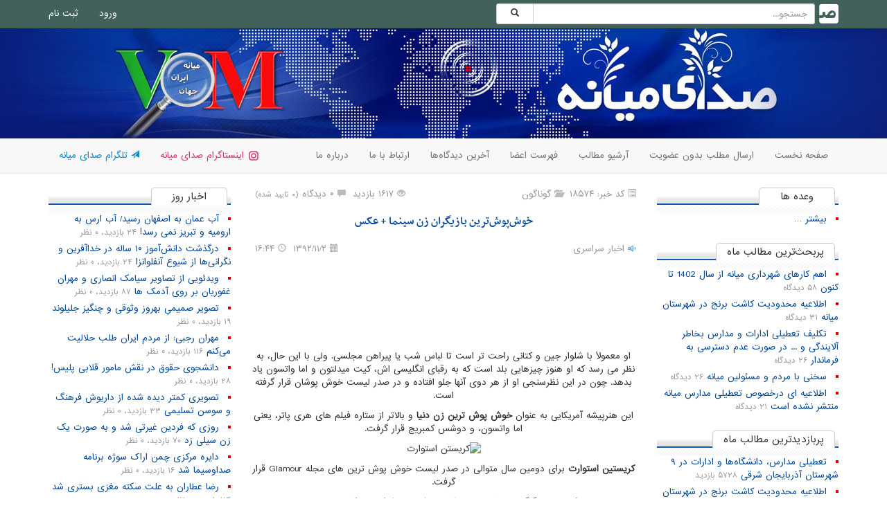

--- FILE ---
content_type: text/html; charset=utf-8
request_url: https://vom.ir/sarasari/posts/18574
body_size: 7793
content:
<!DOCTYPE html>
<html lang="fa">
<head><meta http-equiv="Content-Type" content="text/html; charset=utf-8">
  <meta name="viewport" content="width=device-width,minimum-scale=1,initial-scale=1">
  <meta name="language" content="fa" />
<meta name="theme-color" content="#42615a">
<meta name="fontiran.com:license" content="G35LF">
  <title>خوش‌پوش‌ترین بازیگران زن سینما + عکس</title>
<meta name="description" content=" 
 
 
 
او معمولاً با شلوار جین و کتانی راحت تر است تا لباس شب یا پیراهن مجلسی. ولی با این حال، به نظر می رسد که او هنوز چیزهایی بلد است">

<meta property="og:title" content="خوش‌پوش‌ترین بازیگران زن سینما + عکس" />
<meta property="og:description" content=" 
 
 
 
او معمولاً با شلوار جین و کتانی راحت تر است تا لباس شب یا پیراهن مجلسی. ولی با این حال، به نظر می رسد که او هنوز چیزهایی بلد است ..." />
<meta property="og:url" content="https://vom.ir/sarasari/posts/18574" />

<meta property="og:type" content="article" />
<meta property="og:site_name" content="صدای میانه" />
<meta property="og:locale" content="fa_IR" />
<link rel="stylesheet" href="https://vom.ir/components/post/style.css">
<script type="text/javascript">
    var head = document.getElementsByTagName("head")[0];
    var script = document.createElement("script");
    script.type = "text/javascript";
    script.async=1;
    script.src = "https://s1.mediaad.org/serve/vom.ir/loader.js" ;
    head.appendChild(script);
</script>
<style>
.ni-related-container {
    margin: 15px 0 !important;
}
.ni-ellipsis {
  font-family: "IRANSans" !important;
  font-size: 12px !important;
}

.ni-widget-header-inline {
  background: url(https://vimg.ir/styles/bg_tabs.gif) repeat-x !important;;
  height: 36px;
  border: none !important;
}

.ni-widget-header-span {
  font-size: 10pt !important;
  display: inline-block;
  background: #fff !important;
  padding: 5px 15px !important;
  margin: 0px 5px !important;
  border: 1px solid #ccc;
  border-top-left-radius: 5px !important;
  border-top-right-radius: 5px !important;
  border-bottom: 2px solid white;
  text-align: center;
  min-width: 110px;
  color: #000 !important;
  font-family: "IRANSans" !important;
  font-weight: normal !important;
}
</style>  <link rel="icon" href="https://vimg.ir/images/2b44928ae11fb9384c4cf38708677c483fb54669233c926596c05cd47124cd91.jpg">
  <link rel="stylesheet" type="text/css" href="https://vimg.ir/dist/css/bootstrap.min.css">
  <link rel="stylesheet" type="text/css" href="https://vimg.ir/styles/main.css?v=werfb">
  <link rel="stylesheet" type="text/css" href="https://vimg.ir/styles/topbar.css">
  <link rel="stylesheet" type="text/css" href="https://vimg.ir/css/sweetalert.css">
  <link rel="publisher" href="https://plus.google.com/+VomIr" />
</head>
<body>
<nav id="topbar" class="navbar navbar-fixed-top">
  <div class="container">
    <div class="navbar-header">
      <button type="button" class="navbar-toggle collapsed" data-toggle="collapse" data-target="#navbar" aria-expanded="false" aria-controls="navbar">
        <span class="sr-only">Toggle navigation</span>
        <span class="icon-bar"></span>
        <span class="icon-bar"></span>
        <span class="icon-bar"></span>
      </button>
      <a class="navbar-brand" title="صدای میانه" href="/"><span class="icon-vom"></span></a>
    </div>
    <div id="navbar" class="navbar-collapse collapse">
      <form id="search_form" class="navbar-form navbar-right" action="/search.php">
        <div class="input-group">
          <input id="search_box" name="q" type="text" class="form-control input-sm" placeholder="جستجو..." />
          <span class="input-group-btn">
            <button id="search_button" class="btn btn-default btn-sm" type="submit"><span class="glyphicon glyphicon-search" aria-hidden="true"></span></button>
          </span>
        </div>
<div id="search_result" class="list-group"></div>
      </form>
     <ul class="nav navbar-nav navbar-left">
<li><a href="/login">ورود</a></li>
<li><a href="/signup">ثبت نام</a></li>
</ul>
          </div>
  </div>
</nav>
<header id="header" style="background-image: url(https://vimg.ir/theme/header.jpg);">
</header>
<nav id="nav" class="navbar navbar-default navbar-fixed-top">
  <div class="container">
    <ul class="nav navbar-nav">
      <li><a href="/">صفحه نخست</a></li>
      <li><a href="/newpost">ارسال مطلب بدون عضویت</a></li>      <li><a href="/archive">آرشیو مطالب</a></li>
      <li><a href="/userlist">فهرست اعضا</a></li>
      <li><a href="/comments">آخرین دیدگاه‌ها</a></li>
      <li><a href="/contact">ارتباط با ما</a></li>
      <li><a href="/about">درباره ما</a></li>
    </ul>
    <ul class="nav navbar-nav navbar-left">
      <li><a href="https://www.instagram.com/vom.ir/" style="color: #e1306c" target="_blank"><img src="[data-uri]"> اینستاگرام صدای میانه</a></li><li><a href="https://telegram.me/vomir" style="color: #0088cc" target="_blank"><span class="glyphicon glyphicon-send" aria-hidden="true"></span> تلگرام صدای میانه</a></li>
    </ul>
  </div>
</nav>
<div class="container">
<div class="row">
<div class="col-sm-6 col-sm-push-3">
	<article itemscope="itemscope" itemtype="http://schema.org/NewsArticle" class="news-item">
<div itemprop="publisher" itemscope itemtype="https://schema.org/Organization">
<meta itemprop="name" content="Voice of Mianeh">
  <div itemprop="logo" itemscope itemtype="https://schema.org/ImageObject">
  <meta itemprop="url" content="/favicon.ico">
  </div>
</div>
<meta itemprop="datePublished" content="2014-01-22T16:44:30+03:30" />
<meta itemprop="commentCount" content="0" />
<meta itemprop="dateModified" content="2014-01-22T16:44:30+03:30" />
 <div class="clearfix">
    <div class="pull-right details">
      <div><span class="glyphicon glyphicon-list-alt"></span> کد خبر: ۱۸۵۷۴</div>
      <div><span class="glyphicon glyphicon-folder-open"></span> <a href="/archive?service=9">گوناگون</a></div>
    </div>
    <div class="pull-left details">
      <div><span class="glyphicon glyphicon-eye-open"></span> ۱۶۱۷ بازدید</div>
      <div><span class="glyphicon glyphicon-comment"></span> ۰ دیدگاه <small>(۰ تایید شده)</small></div>
    </div>
 </div>
        <h1>
        <a href="/sarasari/posts/18574" itemprop="mainEntityOfPage">
            <span itemprop="headline">خوش‌پوش‌ترین بازیگران زن سینما + عکس</span>
        </a>
    </h1>
 <div class="clearfix">
    <div class="pull-right details">
      <div><img class="avatar" src="https://vimg.ir/images/daca41214b39c5dc66674d09081940f08c77065bed1f0fac5cfcbad137c5023a.jpg" width="12" height="12"> <span itemprop="author" itemscope itemtype="http://schema.org/Person"><a href="https://vom.ir/sarasari" target="_blank" rel="author" itemprop="url"><span itemprop="name">اخبار سراسری</span></a></span></div>
    </div>
    <div class="pull-left details">
      <div><span class="glyphicon glyphicon-calendar"></span> ۱۳۹۲/۱۱/۲</div>
      <div><span class="glyphicon glyphicon-time"></span> ۱۶:۴۴</div>
    </div>
 </div>
    <div class="content" itemprop="articleBody">
    <p> </p>
<p style="text-align: center;"> </p>
<p style="text-align: center;"> </p>
<p style="text-align: center;"> </p>
<p style="text-align: center;">او معمولاً با شلوار جین و کتانی راحت تر است تا لباس شب یا پیراهن مجلسی. ولی با این حال، به نظر می رسد که او هنوز چیزهایی بلد است که به رقبای انگلیسی اش، کیت میدلتون و اما واتسون یاد بدهد. چون در این نظرسنجی او از هر دوی آنها جلو افتاده و در صدر لیست خوش پوشان قرار گرفته است.</p>
<p style="text-align: center;">این هنرپیشه آمریکایی به عنوان <strong>خوش پوش ترین زن دنیا</strong> و بالاتر از ستاره فیلم های هری پاتر، یعنی اما واتسون، و دوشس کمبریج قرار گرفت.</p>
<p style="text-align: center;" align="center"><img src="http://uc.persianv.com/images/7iots4cjt80pn6eijo5p.jpg" border="0" alt="کریستن استوارت " /></p>
<p style="text-align: center;"><strong>کریستین استوارت</strong> برای دومین سال متوالی در صدر لیست خوش پوش ترین های مجله Glamour قرار گرفت.</p>
<p style="text-align: center;">ستاره 23 ساله فیلم های "گرگ و میش" بخاطر استایل شخصی شیک و پیکش مورد تحسین و تمجید قرار گرفته است.</p>
<p style="text-align: center;">با آنکه اغلب اوقات او روی فرش قرمز لباس های شیکی می پوشد، ولی در اوقات فراغتش لباس های راحت می پوشد.</p>
<p style="text-align: center;">او یک بار اعتراف کرد که وقت هایی که در فرش قرمز حضور نمی یابد و در شهر با تیشرت و موی نامرتب می گردد، مردم به او می گویند: «این دختره چش شده؟ باید بره روی شونه مو سرمایه گذاری کنه!»</p>
<p style="text-align: center;">اما واتسون 23 ساله، در رده دوم لیست قرار گرفت. او در سال های اخیر با عکس هایی که از او منتشر شد و با نقش های مختلفی که در فیلم ها بازی کرد، تصویر معصومی از خودش ساخت.</p>
<p style="text-align: center;">دوشس کمبریج در مقام سوم قرار گرفت. این عضو 31 ساله خانواده سلطنتی در مدت بارداری اش لباس های شیک و سنگینی به تن می کند.</p>
<p style="text-align: center;">خواهرش، پیپا میدلتون از مقام 32 به مقام 15 رسید.</p>
<p style="text-align: center;">در 5 رده اول ستاره فیلم مرد عنکبوتی، یعنی اما استون و تیلور سوئیفت خواننده هم دیده می شود.</p>
<p style="text-align: center;">اسامی دیگری که در این لیست به چشم می خورند، کیت ماس، کیرا نایتلی و لیلی کالینز هستند.</p>
<p style="text-align: center;">لیست خوش‌پوش‌ترین‌های این مجله بدین شرح است:</p>
<p style="text-align: center;">1. <strong>کریستن استوارت</strong></p>
<p style="text-align: center;">2. اما واتسون</p>
<p style="text-align: center;">3. دوشس کمبریج</p>
<p style="text-align: center;">4. اما استون</p>
<p style="text-align: center;">5. تیلور سوئیفت</p>
<p style="text-align: center;">6. ویکتوریا بکهام</p>
<p style="text-align: center;">7. شریل کول</p>
<p style="text-align: center;">8. بلیک لایولی</p>
<p style="text-align: center;">9. کیتی پری</p>
<p style="text-align: center;">10. بیانسه</p>
<p style="text-align: center;">کافه سینما</p>
<p> </p>
<p> </p>
<p> </p>
<p> </p>     </div>
    	<div style="text-align: left;">
                    </div>
    </article>

<a href="http://telegram.me/vomir" class="btn btn-default btn-sm" style="margin-bottom: 10px;"><span class="icon-telegram" style="color: #0088cc;"></span> کانال تلگرامی صدای میانه</a>
<a href="tg://msg_url?url=http%3A%2F%2Fvom.ir%2Fsarasari%2Fposts%2F18574" class="btn btn-default btn-sm" style="margin-bottom: 10px;"><span class="icon-telegram" style="color: #0088cc;"></span> اشتراک‌گذاری مستقیم این مطلب در تلگرام</a>



<div id='mediaad-ylul'></div>


<div class="box">
    <div class="title"><h3>نظر شما</h3></div>
     <div class="content">
                 
         
     <div class="comments-item" id="newcomment">

<form class="form-horizontal">
  <div class="form-group form-group-sm">
    <label for="new-comment-name" class="col-sm-2 control-label">نام شما</label>
    <div class="col-sm-10">
      <input type="email" class="form-control" id="new-comment-name" placeholder="نام شما (اختیاری)">
    </div>
  </div>
  <div class="form-group form-group-sm">
    <label for="new-comment-content" class="col-sm-2 control-label">متن نظر</label>
    <div class="col-sm-10">
    <div id="quote"></div>
      <textarea class="form-control" rows="3" style="min-height: 100px;resize: vertical;" id="ncc" name="nccn" placeholder="متن نظر"></textarea>
    </div>
  </div>
  

  <div class="form-group form-group-sm">
    <div class="col-sm-offset-2 col-sm-10">
      <button type="button" class="btn btn-primary btn-sm" onClick="CommentPostg(18574,this)">ارسال</button>
    </div>
  </div>
</form>


     </div>
                 
      
     </div>
    </div>
</div>
<div class="col-sm-3 col-sm-pull-6">
    
    
   <div class="box">
    <div class="title"><h3>وعده ها</h3></div>
     <div class="content">
      <ul class="list">
               <li><a href="/promises">بیشتر &hellip;</a></li>
      </ul>
     </div>
    </div>


    <div class="box">
      <div class="title"><h3>پربحث‌ترین مطالب ماه</h3></div>
      <div class="content">
        <ul class="list">
                  <li><a href="/voiceofmiyana/posts/145650" target="_blank">اهم کارهای شهرداری میانه از سال 1402 تا کنون</a> <span>۵۸ دیدگاه</span></li>
                  <li><a href="/voiceofmiyana/posts/145507" target="_blank">اطلاعیه محدودیت کاشت برنج در شهرستان میانه</a> <span>۳۱ دیدگاه</span></li>
                  <li><a href="/voiceofmiyana/posts/145898" target="_blank">تکلیف تعطیلی ادارات و مدارس بخاطر آلایندگی و ... در صورت عدم دسترسی به فرماندار</a> <span>۲۶ دیدگاه</span></li>
                  <li><a href="/paiamnice2000/posts/145481" target="_blank">سخنی با مردم و مسئولین میانه</a> <span>۲۶ دیدگاه</span></li>
                  <li><a href="/voiceofmiyana/posts/145796" target="_blank">اطلاعیه ای درخصوص تعطیلی مدارس میانه منتشر نشده است</a> <span>۲۱ دیدگاه</span></li>
                 </ul>
      </div>
    </div>


    <div class="box">
      <div class="title"><h3>پربازدیدترین مطالب ماه</h3></div>
      <div class="content">
        <ul class="list">
                  <li><a href="/voiceofmiyana/posts/145837" target="_blank">تعطیلی مدارس، دانشگاه‌ها و ادارات در ۹ شهرستان آذربایجان شرقی</a> <span>۵۷۲۸ بازدید</span></li>
                  <li><a href="/voiceofmiyana/posts/145507" target="_blank">اطلاعیه محدودیت کاشت برنج در شهرستان میانه</a> <span>۱۹۱۷ بازدید</span></li>
                  <li><a href="/voiceofmiyana/posts/145650" target="_blank">اهم کارهای شهرداری میانه از سال 1402 تا کنون</a> <span>۱۴۰۲ بازدید</span></li>
                  <li><a href="/sarasari/posts/146082" target="_blank">زمان توزیع برنج تنظیم بازاری</a> <span>۱۱۷۷ بازدید</span></li>
                  <li><a href="/mehdiesmaeilymianeh/posts/145683" target="_blank">بازدید اسماعیلی نماینده مردم با حضور و دعوت از مدیرعامل شرکت ملی فولاد ایران از مجتمع فولاد میانه</a> <span>۹۰۳ بازدید</span></li>
                 </ul>
      </div>
    </div>


    <div class="box">
      <div class="title"><h3>۱۵ آذر سال های گذشته</h3></div>
      <div class="content">
        <ul class="list">
                 </ul>
      </div>
    </div>
</div>
<div class="col-sm-3">


    <div class="box">
      <div class="title"><h3>اخبار روز</h3></div>
      <div class="content">
        <ul class="list">
                  <li><a href="/sarasari/posts/146318" target="_blank">آب عمان به اصفهان رسید/ آب ارس به ارومیه و تبریز نمی رسد!</a> <span>۲۴ بازدید، ۰ نظر</span></li>
                  <li><a href="/sarasari/posts/146317" target="_blank">درگذشت دانش‌آموز ۱۰ ساله در خداآفرین و نگرانی‌ها از شیوع آنفلوانزا</a> <span>۲۴ بازدید، ۰ نظر</span></li>
                  <li><a href="/sarasari/posts/146316" target="_blank">ویدئویی از تصاویر سیامک انصاری و مهران غفوریان بر روی آدمک ها</a> <span>۸۷ بازدید، ۰ نظر</span></li>
                  <li><a href="/sarasari/posts/146315" target="_blank">تصویر صمیمیِ بهروز وثوقی و چنگیز جلیلوند</a> <span>۱۹ بازدید، ۰ نظر</span></li>
                  <li><a href="/sarasari/posts/146314" target="_blank">مهران رجبی: از مردم ایران طلب حلالیت می‌کنم</a> <span>۱۱۶ بازدید، ۰ نظر</span></li>
                  <li><a href="/sarasari/posts/146313" target="_blank">دانشجوی حقوق در نقش مامور قلابی پلیس!</a> <span>۲۸ بازدید، ۰ نظر</span></li>
                  <li><a href="/sarasari/posts/146312" target="_blank">تصویری کمتر دیده شده از داریوش فرهنگ و سوسن تسلیمی</a> <span>۳۳ بازدید، ۰ نظر</span></li>
                  <li><a href="/sarasari/posts/146311" target="_blank">روزی که فردین غیرتی شد و به صورت یک زن سیلی زد</a> <span>۷۰ بازدید، ۰ نظر</span></li>
                  <li><a href="/sarasari/posts/146310" target="_blank">دایره مرکزی چمن اراک سوژه برنامه صداوسیما شد</a> <span>۱۶ بازدید، ۰ نظر</span></li>
                  <li><a href="/sarasari/posts/146309" target="_blank">رضا عطاران به علت سکته مغزی بستری شد</a> <span>۱۱۴ بازدید، ۰ نظر</span></li>
                  <li><a href="/sarasari/posts/146308" target="_blank">پرسه سکه در نزدیکی کانال ۱۳۰ میلیونی!</a> <span>۱۲ بازدید، ۰ نظر</span></li>
                  <li><a href="/sarasari/posts/146307" target="_blank">جزییات تغییر مبلغ کالابرگ مرحله پنجم</a> <span>۶۷ بازدید، ۰ نظر</span></li>
                  <li><a href="/sarasari/posts/146306" target="_blank">کوروش یغمایی از دنیای موسیقی خداحافظی کرد</a> <span>۱۷ بازدید، ۰ نظر</span></li>
                  <li><a href="/sarasari/posts/146305" target="_blank">سند راهبرد امنیت ملی آمریکا؛ تنگه هرمز باید باز بماند</a> <span>۲۵ بازدید، ۰ نظر</span></li>
                  <li><a href="/sarasari/posts/146304" target="_blank">لحظه‌ای تلخ برای گوساله؛ گله رهایش کرد تا شکار شیر شود</a> <span>۱۴۴ بازدید، ۰ نظر</span></li>
                  <li><a href="/sarasari/posts/146303" target="_blank">آغاز ساخت پهپاد ایرانی مخصوص باورسازی ابرها</a> <span>۴۱ بازدید، ۰ نظر</span></li>
                  <li><a href="/sarasari/posts/146302" target="_blank">ماجرای پرتقال‌های رنگ شده شایعه بود یا حقیقت؟</a> <span>۳۸ بازدید، ۰ نظر</span></li>
                  <li><a href="/sarasari/posts/146301" target="_blank">هزینه درمان «سرماخوردگیِ ساده» معادل حداقل ۳ روز درآمد یک کارگر!</a> <span>۱۹ بازدید، ۰ نظر</span></li>
                  <li><a href="/sarasari/posts/146300" target="_blank">بیوک میرزایی: اگر بازیگر نمی‌شدم، لات و لوت می‌شدم!</a> <span>۳۷ بازدید، ۰ نظر</span></li>
                  <li><a href="/sarasari/posts/146299" target="_blank">قیمت یک قلم داروی شیمی‌درمانی میلیاردی شد</a> <span>۱۷ بازدید، ۰ نظر</span></li>
                  <li><a href="/sarasari/posts/146298" target="_blank">اسامی ابربدهکاران بانکی منتشر شد</a> <span>۳۷ بازدید، ۰ نظر</span></li>
                  <li><a href="/sarasari/posts/146297" target="_blank">المان‌های فرهنگی ایرانی در خانه بلّا حدید "مدل فلسطینی-آمریکایی "</a> <span>۸۰ بازدید، ۰ نظر</span></li>
                  <li><a href="/sarasari/posts/146296" target="_blank">پیام تبریک پوتین به مناسبت یک سالگی سقوط بشار اسد</a> <span>۳۸ بازدید، ۰ نظر</span></li>
                  <li><a href="/sarasari/posts/146295" target="_blank">خداداد صداوسیما را بی‌آبرو کرد!</a> <span>۴۳ بازدید، ۰ نظر</span></li>
                  <li><a href="/sarasari/posts/146294" target="_blank">یک متن ناگهانی به شایعات پیرامون علی شادمان و الهه حصاری دامن زد</a> <span>۲۴۱ بازدید، ۰ نظر</span></li>
                  <li><a href="/sarasari/posts/146293" target="_blank">آقایانِ مسئول، لطفاً قیمه‌ها را نریزید تو ماستا!</a> <span>۳۰ بازدید، ۰ نظر</span></li>
                  <li><a href="/sarasari/posts/146292" target="_blank">آقای رئیس‌جمهور! چند نفر اینترنت سفید دارند؟</a> <span>۲۵ بازدید، ۰ نظر</span></li>
                  <li><a href="/sarasari/posts/146291" target="_blank">روزنامه‌ها فقط به دربی جمعه فحش ندادند!</a> <span>۲۰ بازدید، ۰ نظر</span></li>
                  <li><a href="/sarasari/posts/146290" target="_blank">واکنش ها به کناره گیری گوگوش تا «تغییر وضعیت»</a> <span>۹۷ بازدید، ۰ نظر</span></li>
                  <li><a href="/sarasari/posts/146289" target="_blank">جنایت در پرند؛ پدر، فرزندانش را کشت و خودکشی کرد!</a> <span>۱۴۳ بازدید، ۰ نظر</span></li>
                  <li><a href="/sarasari/posts/146287" target="_blank">اظهارات خبرساز وزیر علوم درباره غذای دانشجویان</a> <span>۵۴ بازدید، ۰ نظر</span></li>
                  <li><a href="/sarasari/posts/146286" target="_blank">تصاویری از «آذر شیوا» بازیگر «سلطان قلب‌ها» در ۸۵ سالگی</a> <span>۲۵۴ بازدید، ۰ نظر</span></li>
                  <li><a href="/sarasari/posts/146285" target="_blank">واکنش پسر پزشکیان به شایعه تغییر کابینه دولت</a> <span>۱۱۲ بازدید، ۰ نظر</span></li>
                  <li><a href="/sarasari/posts/146284" target="_blank">لحظه پربازخورد ورود پوتین به کاخ ریاست‌جمهوری هند</a> <span>۶۶ بازدید، ۰ نظر</span></li>
                  <li><a href="/sarasari/posts/146283" target="_blank">لحظه سرقت موبایل دختر جوان در عرض چند ثانیه</a> <span>۳۴ بازدید، ۰ نظر</span></li>
                  <li><a href="/sarasari/posts/146282" target="_blank">کاترین شکدم: از این طریق در ایران نفوذ کردم!</a> <span>۱۳۴ بازدید، ۱ نظر</span></li>
                  <li><a href="/sarasari/posts/146281" target="_blank">تصویری نوستالژیک از بازیگران قبل انقلاب در راه شمال</a> <span>۴۹ بازدید، ۰ نظر</span></li>
                  <li><a href="/sarasari/posts/146280" target="_blank">رئیس دانشگاه شریف: همه‌اش داریم مایه عبرت دنیا می‌شویم</a> <span>۴۰ بازدید، ۰ نظر</span></li>
                  <li><a href="/sarasari/posts/146279" target="_blank">رونمایی از مجسمه شاهرخ خان، برای فیلمی که رکورد «شعله» را شکست</a> <span>۲۷ بازدید، ۰ نظر</span></li>
                  <li><a href="/sarasari/posts/146278" target="_blank">ورود غیر منتظره یک الاغ به پارلمان پاکستان!</a> <span>۶۸ بازدید، ۰ نظر</span></li>
                 </ul>
      </div>
    </div>
</div>
</div>
<script src="/components/post/script.js"></script></div>
<footer id="footer">
    <div id="div_eRasanehTrustseal_77062"></div>
    <script src="https://trustseal.e-rasaneh.ir/trustseal.js"></script>
    <script>eRasaneh_Trustseal(77062, false);</script>
    <p>طراحی و تولید: <a href="http://qaflanti.com" target="_blank">قافلانتی</a></p>
</footer>
<script src="https://vimg.ir/js/jquery-1.11.2.min.js"></script>
<script src="https://vimg.ir/dist/js/bootstrap.min.js"></script>
<script src="https://vimg.ir/dist/js/ie10-viewport-bug-workaround.js"></script>
<script src="https://vimg.ir/js/script.js"></script>
<script src="https://vimg.ir/js/topbar.js"></script>
<script src="https://vimg.ir/js/sweetalert.min.js"></script>

<script>
  (function(i,s,o,g,r,a,m){i['GoogleAnalyticsObject']=r;i[r]=i[r]||function(){
  (i[r].q=i[r].q||[]).push(arguments)},i[r].l=1*new Date();a=s.createElement(o),
  m=s.getElementsByTagName(o)[0];a.async=1;a.src=g;m.parentNode.insertBefore(a,m)
  })(window,document,'script','//www.google-analytics.com/analytics.js','ga');

  ga('create', 'UA-52675621-1', 'auto');
  ga('send', 'pageview');

</script>
</body>
</html>


--- FILE ---
content_type: text/css
request_url: https://vom.ir/components/post/style.css
body_size: 503
content:
@charset "utf-8";
/* CSS Document */
@media (min-width: 768px) {
  .comments-item .col-sm-10 {
  	padding-right: 0;
  }
}
.news-item > .col-xs-3 {
	padding-left: 0;
}
.news-item h1 {
	font-size: 14pt;
	margin-top: 0;
	font-family: 'nassim-bold',Arial;
	font-weight: bold;
	text-align: center;
	margin: 20px 0;
}
.news-item .details {
	color: #999;
	font-size: 9pt;
}
.news-item .details>div {
	display: inline-block;
	margin-left: 5px;
}
.news-item .details a {
	color: #999;
}
.news-item .details a:hover, .news-item .details a:focus, .news-item .details a:active {
	text-decoration: underline;
}
.news-item .details .glyphicon {
	color: #bbb;
}
.news-item .content {
	margin: 20px 0;
}
.news-item .content p {
	text-align: justify;
}
.news-item .content img {
	max-width: 100% !important;
	height: auto !important;
}
.news-item .details .avatar {
height: 12px;
width: 12px;
margin-top: -2px;
}
.comments-item {
margin:10px 0 !important;padding: 10px;background-color:#fff;border:1px solid #ddd;border-radius:4px;-webkit-box-shadow:0 1px 1px rgba(0,0,0,.05);box-shadow:0 1px 1px rgba(0,0,0,.05)
}
.comments-item .control-label {
	font-family: nassim-bold;
	color: #004798;
}
#new-comment-content {
	resize: none;
	max-height: 300px;
}
.comments-item > div.col-xs-1 {
	padding: 0;
}
.comments-item .author {
        font-family: 'nassim-bold';
        font-size: 12pt;
}
.comments-item .details {
	margin-left: -15px;
	color: #999;
	font-size: 9pt;
	direction: ltr;
}
.comments-item .details .glyphicon {
	color: #bbb;
}
.comments-item .content {
	margin: 5px 0 15px;
	text-align: justify;
}
.comments-item .content img, .comments-item .quote img, #quote img {
	max-width: 100% !important;
	height: auto;
	margin: auto;
}
.comments-item .actions {
	margin-left: -15px;
	text-align: left;
}
.comments-item .dropdown-menu {
	font-size: 12px;
}
.comments-item.c2 {
	background-color: #FFC;
}
.comments-item span[id^="gnext"] {
	display: none;
	color: green;
}
.comments-item span[id^="pnext"] {
	display: none;
	color: red;
}
.news-item .content h2 {
	font-size: 11pt;
	font-weight: bold;
}
.news-item .content h3 {
	font-size: 9pt;
	font-weight: bold;
}

--- FILE ---
content_type: text/css
request_url: https://vimg.ir/styles/main.css?v=werfb
body_size: 1316
content:
/*
IRAN Sans-serif fonts are considered a proprietary software. To gain information about the laws regarding the use of these fonts, please visit www.fontiran.com
---------------------------------------------------------------------
This set of fonts are used in this project under the license: (G35LF)
---------------------------------------------------------------------
*/

@charset "utf-8";
/* CSS Document */

@font-face {
	font-family: "nassim-bold";
	src: url("fonts/nassim-bold.eot?#") format('eot'), url('fonts/nassim-bold.woff') format('woff'),url('fonts/nassim-bold.ttf') format('truetype');
}
@font-face {
	font-family:"IRANSans";
	src:url("fonts/IRANSans.eot");
	src:url("fonts/IRANSans.eot?#iefix") format("eot"),url("fonts/IRANSans.woff2") format("woff2"),url("fonts/IRANSans.woff") format("woff"),url("fonts/IRANSans.ttf") format("ttf");
}
@font-face {
    font-family: 'icons';
    src:    url('fonts/icons.eot');
    src:    url('fonts/icons.eot#iefix') format('embedded-opentype'),
        url('fonts/icons.ttf') format('truetype'),
        url('fonts/icons.woff') format('woff'),
        url('fonts/icons.svg#icons') format('svg');
    font-weight: normal;
    font-style: normal;
}

[class^="icon-"], [class*=" icon-"] {
    /* use !important to prevent issues with browser extensions that change fonts */
    font-family: 'icons' !important;
    speak: none;
    font-style: normal;
    font-weight: normal;
    font-variant: normal;
    text-transform: none;
    line-height: 1;

    /* Better Font Rendering =========== */
    -webkit-font-smoothing: antialiased;
    -moz-osx-font-smoothing: grayscale;
}

.icon-vom:before {
    content: "\e901";
}
.icon-qaflan:before {
    content: "\e900";
}
.icon-home:before {
    content: "\e902";
}
.icon-images:before {
    content: "\e903";
}
.icon-profile:before {
    content: "\e904";
}
.icon-posts:before {
    content: "\e905";
}
.icon-phone:before {
    content: "\e906";
}
.icon-location:before {
    content: "\e907";
}
.icon-user:before {
    content: "\e908";
}
.icon-users:before {
    content: "\e909";
}
.icon-user-check:before {
    content: "\e90a";
}
.icon-earth:before {
    content: "\e90b";
}
.icon-share:before {
    content: "\e90c";
}
.icon-google-plus:before {
    content: "\e90d";
}
.icon-facebook:before {
    content: "\e90e";
}
.icon-instagram:before {
    content: "\e90f";
}
.icon-telegram:before {
    content: "\e910";
}
.icon-twitter:before {
    content: "\e911";
}
.icon-rss:before {
    content: "\e912";
}
.icon-wikipedia:before {
    content: "\e913";
}
.icon-linkedin:before {
    content: "\e914";
}
.dropdown-menu, .form-control, .btn {
   font-size: 12px;
}

html {
  position: relative;
  min-height: 100%;
}
body {
	direction: rtl;
	font-family: IRANSans;
	font-size: 12px;
	padding-top: 40px;
	margin-bottom: 100px;
        line-height: normal;
}
a:link, a:visited {
	color: #004798;
}
a:hover, a:focus {
	color: #D40000;
	text-decoration: none;
	outline: none;
}
a.btn-default {
    color: #333;
}
table {
	margin: auto;
}
#header {
	height: 160px;
	background-color: #2b3f3b;
	background-position: center;
	background-size: cover;
	padding: 16px 30px 0;
}
#header div.logo {
	height: 100px;
	background: url(big-logo.png) no-repeat center / contain;
}
#header div.time {
	color: #fff;
	text-align: center;
	font-size: 9pt;
	margin-top: 11px;
}
#nav {
	position: relative;
	z-index: 0;
}
#nav .navbar-nav {
	margin: 0;
}
#nav .navbar-nav>li>a:hover, #nav .navbar-nav>li>a:focus {
	background: #e7e7e7;
}
#footer {
	position: absolute;
	bottom: 0;
	width: 100%;
	padding: 20px 0;
	color: #999;
	text-align: center;
	background-color: #f9f9f9;
	border-top: 1px solid #e5e5e5;
}
.box {
	margin-bottom: 25px;
}
.box .title {
	background: url(bg_tabs.gif)  repeat-x;
	height: 36px;
}
.box .title h3 {
	font-size: 10pt;
	display: inline-block;
	background: #fff;
	padding: 5px 15px;
	margin: 0px 5px;
	border: 1px solid #ccc;
	border-top-left-radius: 5px;
	border-top-right-radius: 5px;
	border-bottom: 2px solid white;
	text-align: center;
	min-width: 110px;
}
.box .list {
	margin: 0;
	padding: 0;
	list-style-type: square;
	list-style-position: inside;
	color: #D40000;
}
.box .list li {
	margin-bottom: 5px;
}
.box .list li span {
	display: inline-block;
	font-size: 8pt;
	color: #999;
}
.dropdown-menu .glyphicon {
left: 8px;
}

@media screen and (min-width: 768px) {
	.col-sm-pull-6 {
		left: 50%;
		right: auto;
	}
}
@media screen and (max-width: 767px) {
	#header {
		background-position: 81% 50%;
	}
	#nav .navbar-nav.navbar-left li {
	    display: inline-block !important;
	    width: 50%;
	}
}


#nav .navbar-nav {
    white-space: nowrap;
    overflow-x: auto;
}

#nav .navbar-nav.navbar-left li {
    display: block;
    text-align: center;
}

#nav .navbar-nav li {
    display: inline-block;
}

--- FILE ---
content_type: text/css
request_url: https://vimg.ir/styles/topbar.css
body_size: 402
content:
@media (min-width: 768px) {
	#topbar .monly {
		display: none;
	}
  #search_form {
    padding-left: 0px;
    padding-right: 0px;
  }
}
@media (min-width: 992px) {
  #search_form {
    width: 460px;
  }
  #search_form .input-group {
    width: 100%;
  }
  #search_form .input-group-btn {
    width: 1px;
  }
}
@media (max-width: 767px) {
  #topbar .mdm {
    background-color: rgba(0,0,0,0.1);
  }
  #topbar .mdm .divider {
    background-color: rgba(0,0,0,0.1);
  }
  #topbar .mdm>li>a {
    color: #ffffff;
  }
  #topbar .mdm>li>a:hover, #topbar .mdm>li>a:focus {
    background-color: rgba(0,0,0,0.1);
  }
}
#topbar {
	background-color: #42615a;
	border-color: rgba(0,0,0,0.1);
	min-height: 40px;
}
#topbar a {
  color: #333;
}
#topbar .nav>li>a {
  color: #ffffff;
  padding-top: 10px;
  padding-bottom: 10px;
  background-color: transparent;
}
#topbar .nav>li>a:hover, #topbar .nav>li>a:focus {
  background-color: rgba(0,0,0,0.1);
}
#topbar .navbar-header>button {
  padding: 7px 7px;
  margin-top: 5px;
  margin-bottom: 5px;
}
#topbar .navbar-header>button>span {
	background-color: #ffffff;
}
#topbar .navbar-brand{
padding: 6px 15px 6px 6px;
height: 40px;
color: #fff;
}
#topbar .navbar-brand span {
font-size: 28px;
}
#navbar .navbar-form {
margin-top: 5px;
margin-bottom: 5px;
}
#search_button {
padding: 5px 20px;
}
#search_result {
position: absolute; margin-top: 3px; z-index: 160; display: none;
}
#search_result .list-group-item {
	padding: 5px;
}
#search_result .text-center {
	padding: 16px 5px;
}
#search_result img.avatar {
width: 40px; height: 40px; border-radius: 2px; margin: 0 0 0 5px;
}
#topbar .monly {
	margin: 0 5px;
}
#topbar .badge{
background-color: red;
position: absolute;
top: 3px;
right: 2px;
font-size: 8pt;
min-width: 18px;
padding: 3px 2px;
}
#topbar .avatar {
	width: 32px;
	height: 32px;
	margin-top: -8px;
	margin-bottom: -8px;
	border-radius: 50%;
}

--- FILE ---
content_type: text/javascript
request_url: https://vimg.ir/js/script.js
body_size: 2265
content:
function CreateXmlHttp() {
	var xmlhttp;
	try {
		xmlhttp = new XMLHttpRequest();
	} catch (e) {
		try {
			xmlhttp = new ActiveXObject("Msxml2.XMLHTTP");
		}catch (e) {
			try {
				xmlhttp = new ActiveXObject("Microsoft.XMLHTTP");
			} catch (e) {
				alert("مرورگر شما مناسب نیست");
				return false;
			}
		}
	}
	return xmlhttp;
}

function Disabled(IDs,Active,Status) {
	var i;
	var Elements = IDs.split(",");
	for (i=0;i<Elements.length;i++) {
		document.getElementById(Elements[i]).disabled = Status;
	}
	if (Status) {
		document.getElementById(Active).className = 'active';
	} else {
		document.getElementById(Active).className = '';
	}
}

function Login() {
	var Email = document.getElementById("loginemail").value;
	var Password = encodeURIComponent(document.getElementById("loginpassword").value);
	var Remind = document.getElementById("loginremind").checked;
	if (Email.length<6 || Password.length<6) {
		alert("لطفا آدرس ایمیل و کلمه عبور خود را بطور کامل وارد کنید");
	} else {
		Disabled('loginemail,loginpassword,loginremind,login','login',true);
		var xmlhttp = CreateXmlHttp();
		xmlhttp.open("POST","https://vom.ir/ajax/login.php",true);
		xmlhttp.setRequestHeader("Content-type","application/x-www-form-urlencoded");
		xmlhttp.send("email="+Email+"&password="+Password+"&remind="+Remind);
		xmlhttp.onreadystatechange=function() {
			if (xmlhttp.readyState==4 && xmlhttp.status==200) {
				if (xmlhttp.responseText=='done') {
					window.location.reload();
				} else {
					alert(xmlhttp.responseText);
					Disabled('loginemail,loginpassword,loginremind,login','login',false);
				}
			}
		}
	}
}
function Login2() {
	var Email = document.getElementById("loginemail2").value;
	var Password = encodeURIComponent(document.getElementById("loginpassword2").value);
	var Remind = document.getElementById("loginremind2").checked;
	if (Email.length<6 || Password.length<6) {
		alert("لطفا آدرس ایمیل و کلمه عبور خود را بطور کامل وارد کنید");
	} else {
		Disabled('loginemail2,loginpassword2,loginremind2,login2','login2',true);
		var xmlhttp = CreateXmlHttp();
		xmlhttp.open("POST","https://vom.ir/ajax/login.php",true);
		xmlhttp.setRequestHeader("Content-type","application/x-www-form-urlencoded");
		xmlhttp.send("email="+Email+"&password="+Password+"&remind="+Remind);
		xmlhttp.onreadystatechange=function() {
			if (xmlhttp.readyState==4 && xmlhttp.status==200) {
				if (xmlhttp.responseText=="done") {
					window.location.reload();
				} else {
					alert(xmlhttp.responseText);
					Disabled('loginemail2,loginpassword2,loginremind2,login2','login2',false);
				}
			}
		}
	}
}

function Login3(Remind) {
	var Email = document.getElementById("loginemail").value;
	var Password = encodeURIComponent(document.getElementById("loginpassword").value);
	var itsok;
	if (Remind) {
		if (confirm("این گزینه را فقط در موبایل یا رایانه شخصی خود انتخاب کنید")) {
			itsok = true;
		} else {
			itsok = false;
		}
	} else {
		itsok = true;
	}
if (itsok) {
	if (Email.length<6 || Password.length<6) {
		alert("لطفا آدرس ایمیل و کلمه عبور خود را بطور کامل وارد کنید");
	} else {
		var xmlhttp = CreateXmlHttp();
		xmlhttp.open("POST","https://vom.ir/ajax/login.php",true);
		xmlhttp.setRequestHeader("Content-type","application/x-www-form-urlencoded");
		xmlhttp.send("email="+Email+"&password="+Password+"&remind="+Remind);
		xmlhttp.onreadystatechange=function() {
			if (xmlhttp.readyState==4 && xmlhttp.status==200) {
				if (xmlhttp.responseText=="done") {
					window.location.reload();
				} else {
					alert(xmlhttp.responseText);
				}
			}
		}
	}
}
}

function Logout() {
	var xmlhttp = CreateXmlHttp();
	xmlhttp.open("GET","https://vom.ir/ajax/logout.php",true);
	xmlhttp.send(null);
	xmlhttp.onreadystatechange=function() {
		if (xmlhttp.readyState==4 && xmlhttp.status==200) {
			window.location.reload();
		}
	}
}

function NewsDelete(NewsID) {
	if (confirm('برای حذف این مطلب اطمینان دارید؟')) {
		var xmlhttp = CreateXmlHttp();
		xmlhttp.open("POST","https://vom.ir/ajax/news_delete.php",true);
		xmlhttp.setRequestHeader("Content-type","application/x-www-form-urlencoded");
		xmlhttp.send("id="+NewsID);
		xmlhttp.onreadystatechange=function() {
			if (xmlhttp.readyState==4 && xmlhttp.status==200) {
				if (xmlhttp.responseText=='done') {
					window.location.reload();
				} else {
					alert(xmlhttp.responseText);
				}
			}
		}
	}
}

function NewsPublish(NewsID) {
	if (confirm('منتشر شود؟')) {
		var xmlhttp = CreateXmlHttp();
		xmlhttp.open("POST","https://vom.ir/ajax/news_publish.php",true);
		xmlhttp.setRequestHeader("Content-type","application/x-www-form-urlencoded");
		xmlhttp.send("id="+NewsID);
		xmlhttp.onreadystatechange=function() {
			if (xmlhttp.readyState==4 && xmlhttp.status==200) {
				if (xmlhttp.responseText=='done') {
					window.location.reload();
				} else {
					alert(xmlhttp.responseText);
				}
			}
		}
	}
}

function NewsReject(NewsID) {
	var RejectionReason = prompt('علت رد:');
	if (RejectionReason) {
		var xmlhttp = CreateXmlHttp();
		xmlhttp.open("POST","https://vom.ir/ajax/news_reject.php",true);
		xmlhttp.setRequestHeader("Content-type","application/x-www-form-urlencoded");
		xmlhttp.send("id="+NewsID+"&rejection_reason="+RejectionReason);
		xmlhttp.onreadystatechange=function() {
			if (xmlhttp.readyState==4 && xmlhttp.status==200) {
				if (xmlhttp.responseText=='done') {
					window.location.reload();
				} else {
					alert(xmlhttp.responseText);
				}
			}
		}
	}
}

var Editing = 0;

function CommentPost(NewsID) {
	var Content = encodeURIComponent(document.getElementById('comment').value);
	if (Content) {
		if (Editing) {
			Disabled('editingcomment,cancel,edit,comment,post','post',true);
		} else {
			Disabled('comment,post','post',true);
		}
		var xmlhttp = CreateXmlHttp();
		xmlhttp.open("POST","https://vom.ir/ajax/news_comments_post.php",true);
		xmlhttp.setRequestHeader("Content-type","application/x-www-form-urlencoded");
		xmlhttp.send("news="+NewsID+"&content="+Content);
		xmlhttp.onreadystatechange=function() {
			if (xmlhttp.readyState==4 && xmlhttp.status==200) {
				if (xmlhttp.responseText=='done') {
					window.location.reload();
				} else {
					alert(xmlhttp.responseText);
					Disabled('editingcomment,cancel,edit,comment,post','post',false);
				}
			}
		}
	} else {
		alert('متن دیدگاه وارد نشده');
	}
}

function CommentEdit(CommentID,Step) {
	if (Step=='0') {
		Editing = 0;
		var Value = document.getElementById('editingcomment').innerHTML.replace(/(\n\r|\r\n|\r|\n)/g,'<br />');
		document.getElementById('comment'+CommentID).innerHTML = Value;
	} else if (Step=='1') {
		if (Editing) {
			CommentEdit(Editing,0);
			CommentEdit(CommentID,1);
		} else {
			Editing = CommentID;
			var Value = document.getElementById('comment'+CommentID).innerHTML.replace('&amp;','&').replace('&quot;','"').replace('&lt;','<').replace('&gt;','>').replace(/<br\s*\/?>/g,'\n');
			document.getElementById('comment'+CommentID).innerHTML = '<form action="javascript:CommentEdit('+CommentID+',2);"><textarea id="editingcomment" style="width: 100%;" rows="5">'+Value+'</textarea><p style="text-align: center;"><input id="edit" type="submit" value="اعمال تغییرات" /> <input id="cancel" type="button" value="انصراف" onClick="CommentEdit('+CommentID+',0);" /></p></form>';
		}
	} else if (Step=='2') {
		var Content = encodeURIComponent(document.getElementById('editingcomment').value);
		if (Content) {
			Disabled('editingcomment,cancel,edit,comment,post','edit',true);
			var xmlhttp = CreateXmlHttp();
			xmlhttp.open("POST","https://vom.ir/ajax/comment_edit.php",true);
			xmlhttp.setRequestHeader("Content-type","application/x-www-form-urlencoded");
			xmlhttp.send("id="+CommentID+"&content="+Content);
			xmlhttp.onreadystatechange=function() {
				if (xmlhttp.readyState==4 && xmlhttp.status==200) {
					if (xmlhttp.responseText=='done') {
						window.location.reload();
					} else {
						alert(xmlhttp.responseText);
						Disabled('editingcomment,cancel,edit,comment,post','edit',false);
					}
				}
			}
		} else {
			alert('متن دیدگاه وارد نشده');
		}
	}
}

function CommentLike(CommentID,Action) {
	alert('hi!')
	var xmlhttp = CreateXmlHttp();
	xmlhttp.open("POST","https://vom.ir/ajax/comment_like.php",true);
	xmlhttp.setRequestHeader("Content-type","application/x-www-form-urlencoded");
	xmlhttp.send("id="+CommentID+"&action="+Action);
	xmlhttp.onreadystatechange=function() {
		if (xmlhttp.readyState==4 && xmlhttp.status==200) {
			if (xmlhttp.responseText=='done') {
				window.location.reload();
			} else {
				alert(xmlhttp.responseText);
			}
		}
	}
}

function CommentDelete(CommentID) {
	if (confirm('برای حذف این نظر اطمینان دارید؟')) {
		document.getElementById('comment'+CommentID).parentNode.getElementsByTagName('a').item(0).href = 'javascript:void(0);';
		document.getElementById('comment'+CommentID).parentNode.parentNode.style.backgroundImage = 'url("https://vom.ir/theme/process.gif")';
		var xmlhttp = CreateXmlHttp();
		xmlhttp.open("POST","https://vom.ir/ajax/comment_delete.php",true);
		xmlhttp.setRequestHeader("Content-type","application/x-www-form-urlencoded");
		xmlhttp.send("id="+CommentID);
		xmlhttp.onreadystatechange=function() {
			if (xmlhttp.readyState==4 && xmlhttp.status==200) {
				if (xmlhttp.responseText=='done') {
					document.getElementById('comment'+CommentID).parentNode.parentNode.style.display = 'none';
				} else {
					alert(xmlhttp.responseText);
					document.getElementById('comment'+CommentID).parentNode.parentNode.style.backgroundImage = '';
				}
			}
		}
	}
}

function CommentQuote() {
	alert('متاسفانه فعلا امکان نقل قول وجود ندارد');
}

function PrayTime(Point) {
	document.getElementById('praytime').innerHTML = 'صبر کنید...';
	var xmlhttp = CreateXmlHttp();
	xmlhttp.open("GET","https://vom.ir/ajax/praytime.php?p="+Point,true);
	xmlhttp.send(null);
	xmlhttp.onreadystatechange=function() {
		if (xmlhttp.readyState==4 && xmlhttp.status==200) {
			document.getElementById('praytime').innerHTML = xmlhttp.responseText;
		}
	}
}
function searchfunc(value) {
	if (value!='') {
		var xmlhttp = CreateXmlHttp();
		xmlhttp.open('GET','https://vom.ir/ajax/instant_search.php?q='+value,true);
		xmlhttp.send(null);
		xmlhttp.onreadystatechange=function() {
			if (xmlhttp.readyState==4 && xmlhttp.status==200) {
				document.getElementById('search_result').innerHTML = xmlhttp.responseText+'<li><a href="https://vom.ir/search.php?q='+value+'">جستجوی عبارت <strong>'+value+'</strong> در تمام سایت</a></li>';
			}
		}
	} else document.getElementById('search_result').innerHTML = '';
}

// Select all links with hashes
$('a[href*="#"].linktocomment').click(function(event) {
  // Figure out element to scroll to
  var target = $(this.hash);
  target = target.length ? target : $('[name=' + this.hash.slice(1) + ']');
  // Does a scroll target exist?
  if (target.length) {
    // Only prevent default if animation is actually gonna happen
    event.preventDefault();
    target.css({
        "background-color": "#ffc",
        "transition": "2s"
      });
    $('html, body').animate({
      scrollTop: target.offset().top-60
    }, 1000, function() {
      // Callback after animation
      // Must change focus!
      var $target = $(target);
      $target.css({"background-color": "#fff"});
      $target.focus();
      if ($target.is(":focus")) { // Checking if the target was focused
        return false;
      } else {
        $target.attr('tabindex','-1'); // Adding tabindex for elements not focusable
        $target.focus(); // Set focus again
      };
    });
  }
});

--- FILE ---
content_type: text/javascript
request_url: https://vom.ir/components/post/script.js
body_size: 1399
content:
var quotingid = 0;
var quotingcontent = '';
var quotinguser = '';
var quotingavatar = '';
var quoteid = 0;
var quotetext = '';
function quote(id) {
	if (quotingid) quotingcancel();
	quoteid = id;
	quotinguser = document.getElementById('user'+id).innerHTML;
	document.getElementById('quote').innerHTML = '<div class="alert alert-info"><button type="button" class="close" onClick="cancelquote()"><span aria-hidden="true">&times;</span></button><p><span class="glyphicon glyphicon-share-alt"></span> در پاسخ به '+quotinguser+'</p></div>';
	window.location.hash = '#newcomment';
}
function cancelquote() {
	quoteid = 0;
	document.getElementById('quote').innerHTML = '';
}


function CLike(CommentID,liked) {
	if (liked) {
		document.getElementById('gnow'+CommentID).style.display = 'none';
		document.getElementById('gnext'+CommentID).style.display = 'inline';
	} else {
		document.getElementById('pnow'+CommentID).style.display = 'none';
		document.getElementById('pnext'+CommentID).style.display = 'inline';
	}
	document.getElementById('like'+CommentID).disabled = true;
	document.getElementById('dislike'+CommentID).disabled = true;
	var xmlhttp = CreateXmlHttp();
	xmlhttp.open("POST","https://vom.ir/ajax/news_comments_like.php",true);
	xmlhttp.setRequestHeader("Content-type","application/x-www-form-urlencoded");
	xmlhttp.send("id="+CommentID+"&liked="+liked);
}
function CommentPostg(NewsID,btn) {
	btn.disabled = true;
	var content = document.getElementById('ncc').value;
	var name = document.getElementById('new-comment-name').value;
	if (content.length>9) {
		if (true) {
			$.post("https://vom.ir/ajax/guestcomment.php",
			{content: content,name: name,news: NewsID,quoteid: quoteid,quotetext: quotetext},
			function(data, status){
				if (data=='done') {
					swal({
					  title: "دیدگاه شما ثبت شد و در صف بررسی قرار گرفت",
					  text: "لطفا از ارسال مجدد آن خودداری فرمایید!",
					  type: "success"
					}, function(){
					  window.location.reload();
					});
				} else {
					alert(data);
					btn.disabled = false;
				}
			});
		} else {
			swal("تایید امنیتی انجام نشده", "", "error");
			btn.disabled = false;
		}
	} else {
		swal("کمی بیشتر بنویسید", "", "error");
		btn.disabled = false;
	}
}
function CommentPostu(NewsID,btn) {
	btn.disabled = true;
	var content = CKEDITOR.instances.ncc.getData();
	if (content.length>9) {
		$.post("https://vom.ir/ajax/usercomment.php",
		{content: content,news: NewsID,quoteid: quoteid,quotetext: quotetext},
		function(data, status){
			if (data=='done') {
				window.location.reload();
			} else {
				alert(data);
				btn.disabled = false;
			}
		});
	} else {
		swal("کمی بیشتر بنویسید", "", "error");
		btn.disabled = false;
	}
}
function CommentStatus(CommentID,Status,caller) {
	if (Status==2) {
		$("#comment"+CommentID).addClass("c2");
		caller.parentNode.innerHTML = '<a href="#" onClick="CommentStatus('+CommentID+',3,this); return false;"><span class="glyphicon glyphicon-eye-open"></span> انتشار</a>';
	}
	if (Status==3) {
		$("#comment"+CommentID).removeClass("c2");
		caller.parentNode.innerHTML = '<a href="#" onClick="CommentStatus('+CommentID+',2,this); return false;"><span class="glyphicon glyphicon-eye-close"></span> عدم انتشار</a>';
	}
	if (Status==4) $("#comment"+CommentID).slideUp();
	$.post("https://vom.ir/ajax/news_comments_status.php",
	{comment:CommentID,status:Status},
	function(data, status){
		if (data!='done') {
			alert(data);
		}
	});
}
var editingid = 0;
var editingcontent = '';
var editinguser = '';
function CommentEditing(id,guest) {
	if (editingid) editingcancel();
	editingid = id;
	editingcontent = $("#content"+id).html();
	editinguser = $("#user"+id).html();
	if (guest==1) $("#user"+id).html('<input id="name'+id+'" value="'+editinguser+'" />');
	$("#content"+id).html('<div><textarea id="edit'+id+'"></textarea></div><div style="margin-top:10px;"><button onClick="Edit('+guest+')" class="btn btn-default btn-sm">ثبت تغییرات</button> <button onClick="editingcancel()" class="btn btn-default btn-sm">انصراف</button></div>');
	CKEDITOR.replace( 'edit'+id, {
		customConfig: 'https://vom.ir/components/post/user-comment-editor.js'
	});
	CKEDITOR.instances['edit'+id].setData(editingcontent);
}
function editingcancel() {
	$("#content"+editingid).html(editingcontent);
	$("#user"+editingid).html(editinguser);
	editingid = 0;
	editingcontent = '';
	editinguser = '';
}
function Edit(guest) {
	var content = CKEDITOR.instances['edit'+editingid].getData();
	if (content.length>9) {
		if (guest) {
			editinguser = $("#name"+editingid).val();
			$.post("https://vom.ir/ajax/news_comments_edit.php",
			{id:editingid,content:content,name:editinguser},
			function(data, status){
				if (data!='done') {
					alert(data);
				}
			});
		} else {
			$.post("https://vom.ir/ajax/news_comments_edit.php",
			{id:editingid,content:content},
			function(data, status){
				if (data!='done') {
					alert(data);
				}
			});
		}
		editingcontent = content;
		if (editinguser=='') editinguser = 'کاربر مهمان';
		editingcancel();
	} else {
		alert("متن دیدگاه بسیار کوتاه است");
	}
}

--- FILE ---
content_type: text/javascript
request_url: https://vimg.ir/js/topbar.js
body_size: 345
content:
// JavaScript Document
$(document).ready(function() {
	var timer1;
	var search_string = "";
	$('html').click(function() {
		$("#search_result").hide();
	});
	$('#search_result').click(function(event){
		event.stopPropagation();
	});
	$('#search_box').click(function(event){
		event.stopPropagation();
		if (search_string!="") {
			$("#search_result").show();
		}
	});
	$("#search_box").keyup(function() {
		clearTimeout(timer1);
		$("#search_result").width($("#search_box").width()+$("#search_button").width()+64);
		if (search_string != $(this).val()) {
			search_string = $(this).val();
			if (search_string == '') {
				$("#search_result").hide();
			} else {
				$("#search_result").html('<li class="list-group-item text-center"><img src="https://vom.ir/ajax-loader.gif" alt="صبر کنید ..." /></li>');
				$("#search_result").show();
				timer1 = setTimeout(results,1000);
			}
		}
	});
	function results() {
		$.get("https://vom.ir/components/search/results.php", {q:search_string}, function(result){
			$("#search_result").show();
			$("#search_result").html(result);
		});
	}
	$('[data-toggle="tooltip"]').tooltip();
});
$(window).resize(function(){
  $("#search_result").width($("#search_box").width()+$("#search_button").width()+64);
});
function continas(username) {
	$.post('https://vom.ir/ajax/continas.php',{page:username},function(data){
		if (data=='1') location.reload();
	});
}